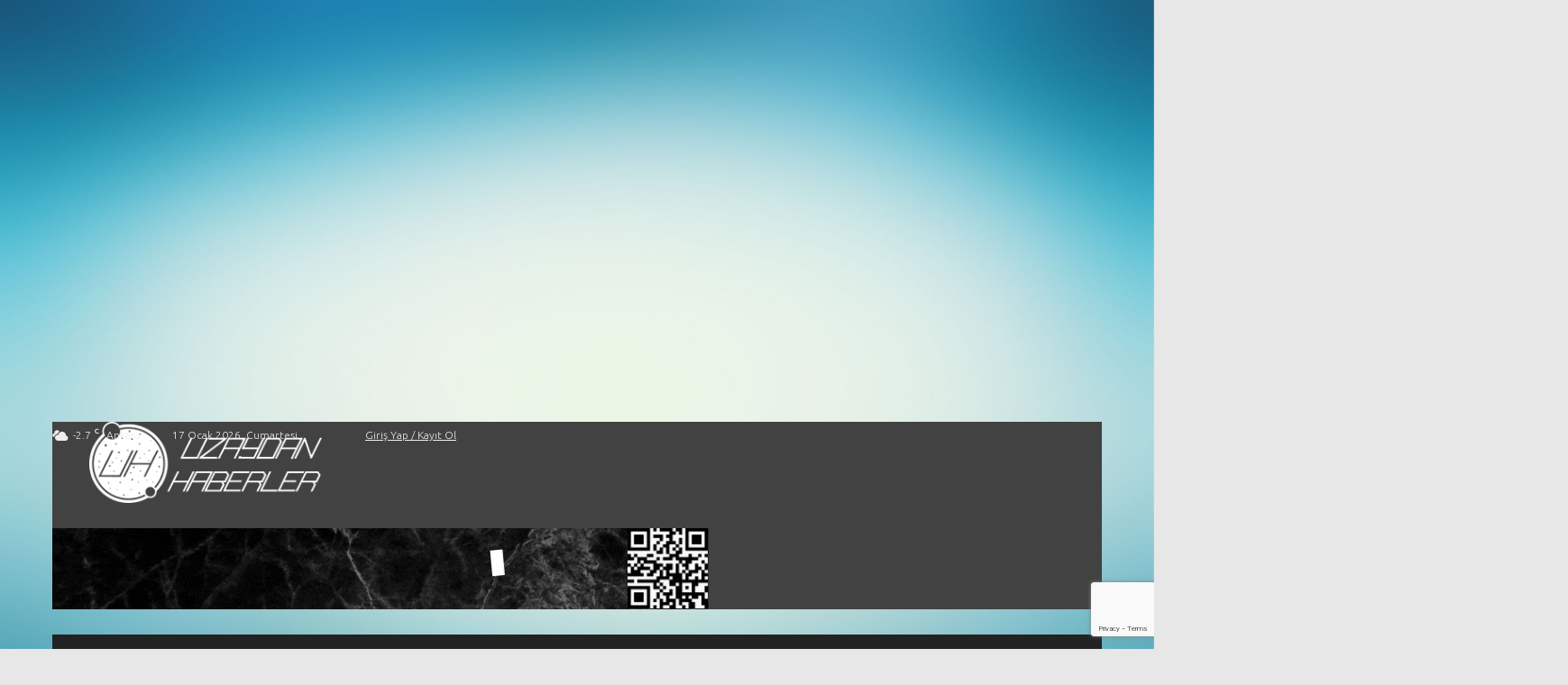

--- FILE ---
content_type: text/html; charset=utf-8
request_url: https://www.google.com/recaptcha/api2/anchor?ar=1&k=6LcuIBAbAAAAAMuoe8gUIK0WOUDQUJDN3uoywajc&co=aHR0cHM6Ly93d3cudXpheWRhbmhhYmVybGVyLmNvbTo0NDM.&hl=en&v=PoyoqOPhxBO7pBk68S4YbpHZ&size=invisible&anchor-ms=20000&execute-ms=30000&cb=wy8gsft38t20
body_size: 48755
content:
<!DOCTYPE HTML><html dir="ltr" lang="en"><head><meta http-equiv="Content-Type" content="text/html; charset=UTF-8">
<meta http-equiv="X-UA-Compatible" content="IE=edge">
<title>reCAPTCHA</title>
<style type="text/css">
/* cyrillic-ext */
@font-face {
  font-family: 'Roboto';
  font-style: normal;
  font-weight: 400;
  font-stretch: 100%;
  src: url(//fonts.gstatic.com/s/roboto/v48/KFO7CnqEu92Fr1ME7kSn66aGLdTylUAMa3GUBHMdazTgWw.woff2) format('woff2');
  unicode-range: U+0460-052F, U+1C80-1C8A, U+20B4, U+2DE0-2DFF, U+A640-A69F, U+FE2E-FE2F;
}
/* cyrillic */
@font-face {
  font-family: 'Roboto';
  font-style: normal;
  font-weight: 400;
  font-stretch: 100%;
  src: url(//fonts.gstatic.com/s/roboto/v48/KFO7CnqEu92Fr1ME7kSn66aGLdTylUAMa3iUBHMdazTgWw.woff2) format('woff2');
  unicode-range: U+0301, U+0400-045F, U+0490-0491, U+04B0-04B1, U+2116;
}
/* greek-ext */
@font-face {
  font-family: 'Roboto';
  font-style: normal;
  font-weight: 400;
  font-stretch: 100%;
  src: url(//fonts.gstatic.com/s/roboto/v48/KFO7CnqEu92Fr1ME7kSn66aGLdTylUAMa3CUBHMdazTgWw.woff2) format('woff2');
  unicode-range: U+1F00-1FFF;
}
/* greek */
@font-face {
  font-family: 'Roboto';
  font-style: normal;
  font-weight: 400;
  font-stretch: 100%;
  src: url(//fonts.gstatic.com/s/roboto/v48/KFO7CnqEu92Fr1ME7kSn66aGLdTylUAMa3-UBHMdazTgWw.woff2) format('woff2');
  unicode-range: U+0370-0377, U+037A-037F, U+0384-038A, U+038C, U+038E-03A1, U+03A3-03FF;
}
/* math */
@font-face {
  font-family: 'Roboto';
  font-style: normal;
  font-weight: 400;
  font-stretch: 100%;
  src: url(//fonts.gstatic.com/s/roboto/v48/KFO7CnqEu92Fr1ME7kSn66aGLdTylUAMawCUBHMdazTgWw.woff2) format('woff2');
  unicode-range: U+0302-0303, U+0305, U+0307-0308, U+0310, U+0312, U+0315, U+031A, U+0326-0327, U+032C, U+032F-0330, U+0332-0333, U+0338, U+033A, U+0346, U+034D, U+0391-03A1, U+03A3-03A9, U+03B1-03C9, U+03D1, U+03D5-03D6, U+03F0-03F1, U+03F4-03F5, U+2016-2017, U+2034-2038, U+203C, U+2040, U+2043, U+2047, U+2050, U+2057, U+205F, U+2070-2071, U+2074-208E, U+2090-209C, U+20D0-20DC, U+20E1, U+20E5-20EF, U+2100-2112, U+2114-2115, U+2117-2121, U+2123-214F, U+2190, U+2192, U+2194-21AE, U+21B0-21E5, U+21F1-21F2, U+21F4-2211, U+2213-2214, U+2216-22FF, U+2308-230B, U+2310, U+2319, U+231C-2321, U+2336-237A, U+237C, U+2395, U+239B-23B7, U+23D0, U+23DC-23E1, U+2474-2475, U+25AF, U+25B3, U+25B7, U+25BD, U+25C1, U+25CA, U+25CC, U+25FB, U+266D-266F, U+27C0-27FF, U+2900-2AFF, U+2B0E-2B11, U+2B30-2B4C, U+2BFE, U+3030, U+FF5B, U+FF5D, U+1D400-1D7FF, U+1EE00-1EEFF;
}
/* symbols */
@font-face {
  font-family: 'Roboto';
  font-style: normal;
  font-weight: 400;
  font-stretch: 100%;
  src: url(//fonts.gstatic.com/s/roboto/v48/KFO7CnqEu92Fr1ME7kSn66aGLdTylUAMaxKUBHMdazTgWw.woff2) format('woff2');
  unicode-range: U+0001-000C, U+000E-001F, U+007F-009F, U+20DD-20E0, U+20E2-20E4, U+2150-218F, U+2190, U+2192, U+2194-2199, U+21AF, U+21E6-21F0, U+21F3, U+2218-2219, U+2299, U+22C4-22C6, U+2300-243F, U+2440-244A, U+2460-24FF, U+25A0-27BF, U+2800-28FF, U+2921-2922, U+2981, U+29BF, U+29EB, U+2B00-2BFF, U+4DC0-4DFF, U+FFF9-FFFB, U+10140-1018E, U+10190-1019C, U+101A0, U+101D0-101FD, U+102E0-102FB, U+10E60-10E7E, U+1D2C0-1D2D3, U+1D2E0-1D37F, U+1F000-1F0FF, U+1F100-1F1AD, U+1F1E6-1F1FF, U+1F30D-1F30F, U+1F315, U+1F31C, U+1F31E, U+1F320-1F32C, U+1F336, U+1F378, U+1F37D, U+1F382, U+1F393-1F39F, U+1F3A7-1F3A8, U+1F3AC-1F3AF, U+1F3C2, U+1F3C4-1F3C6, U+1F3CA-1F3CE, U+1F3D4-1F3E0, U+1F3ED, U+1F3F1-1F3F3, U+1F3F5-1F3F7, U+1F408, U+1F415, U+1F41F, U+1F426, U+1F43F, U+1F441-1F442, U+1F444, U+1F446-1F449, U+1F44C-1F44E, U+1F453, U+1F46A, U+1F47D, U+1F4A3, U+1F4B0, U+1F4B3, U+1F4B9, U+1F4BB, U+1F4BF, U+1F4C8-1F4CB, U+1F4D6, U+1F4DA, U+1F4DF, U+1F4E3-1F4E6, U+1F4EA-1F4ED, U+1F4F7, U+1F4F9-1F4FB, U+1F4FD-1F4FE, U+1F503, U+1F507-1F50B, U+1F50D, U+1F512-1F513, U+1F53E-1F54A, U+1F54F-1F5FA, U+1F610, U+1F650-1F67F, U+1F687, U+1F68D, U+1F691, U+1F694, U+1F698, U+1F6AD, U+1F6B2, U+1F6B9-1F6BA, U+1F6BC, U+1F6C6-1F6CF, U+1F6D3-1F6D7, U+1F6E0-1F6EA, U+1F6F0-1F6F3, U+1F6F7-1F6FC, U+1F700-1F7FF, U+1F800-1F80B, U+1F810-1F847, U+1F850-1F859, U+1F860-1F887, U+1F890-1F8AD, U+1F8B0-1F8BB, U+1F8C0-1F8C1, U+1F900-1F90B, U+1F93B, U+1F946, U+1F984, U+1F996, U+1F9E9, U+1FA00-1FA6F, U+1FA70-1FA7C, U+1FA80-1FA89, U+1FA8F-1FAC6, U+1FACE-1FADC, U+1FADF-1FAE9, U+1FAF0-1FAF8, U+1FB00-1FBFF;
}
/* vietnamese */
@font-face {
  font-family: 'Roboto';
  font-style: normal;
  font-weight: 400;
  font-stretch: 100%;
  src: url(//fonts.gstatic.com/s/roboto/v48/KFO7CnqEu92Fr1ME7kSn66aGLdTylUAMa3OUBHMdazTgWw.woff2) format('woff2');
  unicode-range: U+0102-0103, U+0110-0111, U+0128-0129, U+0168-0169, U+01A0-01A1, U+01AF-01B0, U+0300-0301, U+0303-0304, U+0308-0309, U+0323, U+0329, U+1EA0-1EF9, U+20AB;
}
/* latin-ext */
@font-face {
  font-family: 'Roboto';
  font-style: normal;
  font-weight: 400;
  font-stretch: 100%;
  src: url(//fonts.gstatic.com/s/roboto/v48/KFO7CnqEu92Fr1ME7kSn66aGLdTylUAMa3KUBHMdazTgWw.woff2) format('woff2');
  unicode-range: U+0100-02BA, U+02BD-02C5, U+02C7-02CC, U+02CE-02D7, U+02DD-02FF, U+0304, U+0308, U+0329, U+1D00-1DBF, U+1E00-1E9F, U+1EF2-1EFF, U+2020, U+20A0-20AB, U+20AD-20C0, U+2113, U+2C60-2C7F, U+A720-A7FF;
}
/* latin */
@font-face {
  font-family: 'Roboto';
  font-style: normal;
  font-weight: 400;
  font-stretch: 100%;
  src: url(//fonts.gstatic.com/s/roboto/v48/KFO7CnqEu92Fr1ME7kSn66aGLdTylUAMa3yUBHMdazQ.woff2) format('woff2');
  unicode-range: U+0000-00FF, U+0131, U+0152-0153, U+02BB-02BC, U+02C6, U+02DA, U+02DC, U+0304, U+0308, U+0329, U+2000-206F, U+20AC, U+2122, U+2191, U+2193, U+2212, U+2215, U+FEFF, U+FFFD;
}
/* cyrillic-ext */
@font-face {
  font-family: 'Roboto';
  font-style: normal;
  font-weight: 500;
  font-stretch: 100%;
  src: url(//fonts.gstatic.com/s/roboto/v48/KFO7CnqEu92Fr1ME7kSn66aGLdTylUAMa3GUBHMdazTgWw.woff2) format('woff2');
  unicode-range: U+0460-052F, U+1C80-1C8A, U+20B4, U+2DE0-2DFF, U+A640-A69F, U+FE2E-FE2F;
}
/* cyrillic */
@font-face {
  font-family: 'Roboto';
  font-style: normal;
  font-weight: 500;
  font-stretch: 100%;
  src: url(//fonts.gstatic.com/s/roboto/v48/KFO7CnqEu92Fr1ME7kSn66aGLdTylUAMa3iUBHMdazTgWw.woff2) format('woff2');
  unicode-range: U+0301, U+0400-045F, U+0490-0491, U+04B0-04B1, U+2116;
}
/* greek-ext */
@font-face {
  font-family: 'Roboto';
  font-style: normal;
  font-weight: 500;
  font-stretch: 100%;
  src: url(//fonts.gstatic.com/s/roboto/v48/KFO7CnqEu92Fr1ME7kSn66aGLdTylUAMa3CUBHMdazTgWw.woff2) format('woff2');
  unicode-range: U+1F00-1FFF;
}
/* greek */
@font-face {
  font-family: 'Roboto';
  font-style: normal;
  font-weight: 500;
  font-stretch: 100%;
  src: url(//fonts.gstatic.com/s/roboto/v48/KFO7CnqEu92Fr1ME7kSn66aGLdTylUAMa3-UBHMdazTgWw.woff2) format('woff2');
  unicode-range: U+0370-0377, U+037A-037F, U+0384-038A, U+038C, U+038E-03A1, U+03A3-03FF;
}
/* math */
@font-face {
  font-family: 'Roboto';
  font-style: normal;
  font-weight: 500;
  font-stretch: 100%;
  src: url(//fonts.gstatic.com/s/roboto/v48/KFO7CnqEu92Fr1ME7kSn66aGLdTylUAMawCUBHMdazTgWw.woff2) format('woff2');
  unicode-range: U+0302-0303, U+0305, U+0307-0308, U+0310, U+0312, U+0315, U+031A, U+0326-0327, U+032C, U+032F-0330, U+0332-0333, U+0338, U+033A, U+0346, U+034D, U+0391-03A1, U+03A3-03A9, U+03B1-03C9, U+03D1, U+03D5-03D6, U+03F0-03F1, U+03F4-03F5, U+2016-2017, U+2034-2038, U+203C, U+2040, U+2043, U+2047, U+2050, U+2057, U+205F, U+2070-2071, U+2074-208E, U+2090-209C, U+20D0-20DC, U+20E1, U+20E5-20EF, U+2100-2112, U+2114-2115, U+2117-2121, U+2123-214F, U+2190, U+2192, U+2194-21AE, U+21B0-21E5, U+21F1-21F2, U+21F4-2211, U+2213-2214, U+2216-22FF, U+2308-230B, U+2310, U+2319, U+231C-2321, U+2336-237A, U+237C, U+2395, U+239B-23B7, U+23D0, U+23DC-23E1, U+2474-2475, U+25AF, U+25B3, U+25B7, U+25BD, U+25C1, U+25CA, U+25CC, U+25FB, U+266D-266F, U+27C0-27FF, U+2900-2AFF, U+2B0E-2B11, U+2B30-2B4C, U+2BFE, U+3030, U+FF5B, U+FF5D, U+1D400-1D7FF, U+1EE00-1EEFF;
}
/* symbols */
@font-face {
  font-family: 'Roboto';
  font-style: normal;
  font-weight: 500;
  font-stretch: 100%;
  src: url(//fonts.gstatic.com/s/roboto/v48/KFO7CnqEu92Fr1ME7kSn66aGLdTylUAMaxKUBHMdazTgWw.woff2) format('woff2');
  unicode-range: U+0001-000C, U+000E-001F, U+007F-009F, U+20DD-20E0, U+20E2-20E4, U+2150-218F, U+2190, U+2192, U+2194-2199, U+21AF, U+21E6-21F0, U+21F3, U+2218-2219, U+2299, U+22C4-22C6, U+2300-243F, U+2440-244A, U+2460-24FF, U+25A0-27BF, U+2800-28FF, U+2921-2922, U+2981, U+29BF, U+29EB, U+2B00-2BFF, U+4DC0-4DFF, U+FFF9-FFFB, U+10140-1018E, U+10190-1019C, U+101A0, U+101D0-101FD, U+102E0-102FB, U+10E60-10E7E, U+1D2C0-1D2D3, U+1D2E0-1D37F, U+1F000-1F0FF, U+1F100-1F1AD, U+1F1E6-1F1FF, U+1F30D-1F30F, U+1F315, U+1F31C, U+1F31E, U+1F320-1F32C, U+1F336, U+1F378, U+1F37D, U+1F382, U+1F393-1F39F, U+1F3A7-1F3A8, U+1F3AC-1F3AF, U+1F3C2, U+1F3C4-1F3C6, U+1F3CA-1F3CE, U+1F3D4-1F3E0, U+1F3ED, U+1F3F1-1F3F3, U+1F3F5-1F3F7, U+1F408, U+1F415, U+1F41F, U+1F426, U+1F43F, U+1F441-1F442, U+1F444, U+1F446-1F449, U+1F44C-1F44E, U+1F453, U+1F46A, U+1F47D, U+1F4A3, U+1F4B0, U+1F4B3, U+1F4B9, U+1F4BB, U+1F4BF, U+1F4C8-1F4CB, U+1F4D6, U+1F4DA, U+1F4DF, U+1F4E3-1F4E6, U+1F4EA-1F4ED, U+1F4F7, U+1F4F9-1F4FB, U+1F4FD-1F4FE, U+1F503, U+1F507-1F50B, U+1F50D, U+1F512-1F513, U+1F53E-1F54A, U+1F54F-1F5FA, U+1F610, U+1F650-1F67F, U+1F687, U+1F68D, U+1F691, U+1F694, U+1F698, U+1F6AD, U+1F6B2, U+1F6B9-1F6BA, U+1F6BC, U+1F6C6-1F6CF, U+1F6D3-1F6D7, U+1F6E0-1F6EA, U+1F6F0-1F6F3, U+1F6F7-1F6FC, U+1F700-1F7FF, U+1F800-1F80B, U+1F810-1F847, U+1F850-1F859, U+1F860-1F887, U+1F890-1F8AD, U+1F8B0-1F8BB, U+1F8C0-1F8C1, U+1F900-1F90B, U+1F93B, U+1F946, U+1F984, U+1F996, U+1F9E9, U+1FA00-1FA6F, U+1FA70-1FA7C, U+1FA80-1FA89, U+1FA8F-1FAC6, U+1FACE-1FADC, U+1FADF-1FAE9, U+1FAF0-1FAF8, U+1FB00-1FBFF;
}
/* vietnamese */
@font-face {
  font-family: 'Roboto';
  font-style: normal;
  font-weight: 500;
  font-stretch: 100%;
  src: url(//fonts.gstatic.com/s/roboto/v48/KFO7CnqEu92Fr1ME7kSn66aGLdTylUAMa3OUBHMdazTgWw.woff2) format('woff2');
  unicode-range: U+0102-0103, U+0110-0111, U+0128-0129, U+0168-0169, U+01A0-01A1, U+01AF-01B0, U+0300-0301, U+0303-0304, U+0308-0309, U+0323, U+0329, U+1EA0-1EF9, U+20AB;
}
/* latin-ext */
@font-face {
  font-family: 'Roboto';
  font-style: normal;
  font-weight: 500;
  font-stretch: 100%;
  src: url(//fonts.gstatic.com/s/roboto/v48/KFO7CnqEu92Fr1ME7kSn66aGLdTylUAMa3KUBHMdazTgWw.woff2) format('woff2');
  unicode-range: U+0100-02BA, U+02BD-02C5, U+02C7-02CC, U+02CE-02D7, U+02DD-02FF, U+0304, U+0308, U+0329, U+1D00-1DBF, U+1E00-1E9F, U+1EF2-1EFF, U+2020, U+20A0-20AB, U+20AD-20C0, U+2113, U+2C60-2C7F, U+A720-A7FF;
}
/* latin */
@font-face {
  font-family: 'Roboto';
  font-style: normal;
  font-weight: 500;
  font-stretch: 100%;
  src: url(//fonts.gstatic.com/s/roboto/v48/KFO7CnqEu92Fr1ME7kSn66aGLdTylUAMa3yUBHMdazQ.woff2) format('woff2');
  unicode-range: U+0000-00FF, U+0131, U+0152-0153, U+02BB-02BC, U+02C6, U+02DA, U+02DC, U+0304, U+0308, U+0329, U+2000-206F, U+20AC, U+2122, U+2191, U+2193, U+2212, U+2215, U+FEFF, U+FFFD;
}
/* cyrillic-ext */
@font-face {
  font-family: 'Roboto';
  font-style: normal;
  font-weight: 900;
  font-stretch: 100%;
  src: url(//fonts.gstatic.com/s/roboto/v48/KFO7CnqEu92Fr1ME7kSn66aGLdTylUAMa3GUBHMdazTgWw.woff2) format('woff2');
  unicode-range: U+0460-052F, U+1C80-1C8A, U+20B4, U+2DE0-2DFF, U+A640-A69F, U+FE2E-FE2F;
}
/* cyrillic */
@font-face {
  font-family: 'Roboto';
  font-style: normal;
  font-weight: 900;
  font-stretch: 100%;
  src: url(//fonts.gstatic.com/s/roboto/v48/KFO7CnqEu92Fr1ME7kSn66aGLdTylUAMa3iUBHMdazTgWw.woff2) format('woff2');
  unicode-range: U+0301, U+0400-045F, U+0490-0491, U+04B0-04B1, U+2116;
}
/* greek-ext */
@font-face {
  font-family: 'Roboto';
  font-style: normal;
  font-weight: 900;
  font-stretch: 100%;
  src: url(//fonts.gstatic.com/s/roboto/v48/KFO7CnqEu92Fr1ME7kSn66aGLdTylUAMa3CUBHMdazTgWw.woff2) format('woff2');
  unicode-range: U+1F00-1FFF;
}
/* greek */
@font-face {
  font-family: 'Roboto';
  font-style: normal;
  font-weight: 900;
  font-stretch: 100%;
  src: url(//fonts.gstatic.com/s/roboto/v48/KFO7CnqEu92Fr1ME7kSn66aGLdTylUAMa3-UBHMdazTgWw.woff2) format('woff2');
  unicode-range: U+0370-0377, U+037A-037F, U+0384-038A, U+038C, U+038E-03A1, U+03A3-03FF;
}
/* math */
@font-face {
  font-family: 'Roboto';
  font-style: normal;
  font-weight: 900;
  font-stretch: 100%;
  src: url(//fonts.gstatic.com/s/roboto/v48/KFO7CnqEu92Fr1ME7kSn66aGLdTylUAMawCUBHMdazTgWw.woff2) format('woff2');
  unicode-range: U+0302-0303, U+0305, U+0307-0308, U+0310, U+0312, U+0315, U+031A, U+0326-0327, U+032C, U+032F-0330, U+0332-0333, U+0338, U+033A, U+0346, U+034D, U+0391-03A1, U+03A3-03A9, U+03B1-03C9, U+03D1, U+03D5-03D6, U+03F0-03F1, U+03F4-03F5, U+2016-2017, U+2034-2038, U+203C, U+2040, U+2043, U+2047, U+2050, U+2057, U+205F, U+2070-2071, U+2074-208E, U+2090-209C, U+20D0-20DC, U+20E1, U+20E5-20EF, U+2100-2112, U+2114-2115, U+2117-2121, U+2123-214F, U+2190, U+2192, U+2194-21AE, U+21B0-21E5, U+21F1-21F2, U+21F4-2211, U+2213-2214, U+2216-22FF, U+2308-230B, U+2310, U+2319, U+231C-2321, U+2336-237A, U+237C, U+2395, U+239B-23B7, U+23D0, U+23DC-23E1, U+2474-2475, U+25AF, U+25B3, U+25B7, U+25BD, U+25C1, U+25CA, U+25CC, U+25FB, U+266D-266F, U+27C0-27FF, U+2900-2AFF, U+2B0E-2B11, U+2B30-2B4C, U+2BFE, U+3030, U+FF5B, U+FF5D, U+1D400-1D7FF, U+1EE00-1EEFF;
}
/* symbols */
@font-face {
  font-family: 'Roboto';
  font-style: normal;
  font-weight: 900;
  font-stretch: 100%;
  src: url(//fonts.gstatic.com/s/roboto/v48/KFO7CnqEu92Fr1ME7kSn66aGLdTylUAMaxKUBHMdazTgWw.woff2) format('woff2');
  unicode-range: U+0001-000C, U+000E-001F, U+007F-009F, U+20DD-20E0, U+20E2-20E4, U+2150-218F, U+2190, U+2192, U+2194-2199, U+21AF, U+21E6-21F0, U+21F3, U+2218-2219, U+2299, U+22C4-22C6, U+2300-243F, U+2440-244A, U+2460-24FF, U+25A0-27BF, U+2800-28FF, U+2921-2922, U+2981, U+29BF, U+29EB, U+2B00-2BFF, U+4DC0-4DFF, U+FFF9-FFFB, U+10140-1018E, U+10190-1019C, U+101A0, U+101D0-101FD, U+102E0-102FB, U+10E60-10E7E, U+1D2C0-1D2D3, U+1D2E0-1D37F, U+1F000-1F0FF, U+1F100-1F1AD, U+1F1E6-1F1FF, U+1F30D-1F30F, U+1F315, U+1F31C, U+1F31E, U+1F320-1F32C, U+1F336, U+1F378, U+1F37D, U+1F382, U+1F393-1F39F, U+1F3A7-1F3A8, U+1F3AC-1F3AF, U+1F3C2, U+1F3C4-1F3C6, U+1F3CA-1F3CE, U+1F3D4-1F3E0, U+1F3ED, U+1F3F1-1F3F3, U+1F3F5-1F3F7, U+1F408, U+1F415, U+1F41F, U+1F426, U+1F43F, U+1F441-1F442, U+1F444, U+1F446-1F449, U+1F44C-1F44E, U+1F453, U+1F46A, U+1F47D, U+1F4A3, U+1F4B0, U+1F4B3, U+1F4B9, U+1F4BB, U+1F4BF, U+1F4C8-1F4CB, U+1F4D6, U+1F4DA, U+1F4DF, U+1F4E3-1F4E6, U+1F4EA-1F4ED, U+1F4F7, U+1F4F9-1F4FB, U+1F4FD-1F4FE, U+1F503, U+1F507-1F50B, U+1F50D, U+1F512-1F513, U+1F53E-1F54A, U+1F54F-1F5FA, U+1F610, U+1F650-1F67F, U+1F687, U+1F68D, U+1F691, U+1F694, U+1F698, U+1F6AD, U+1F6B2, U+1F6B9-1F6BA, U+1F6BC, U+1F6C6-1F6CF, U+1F6D3-1F6D7, U+1F6E0-1F6EA, U+1F6F0-1F6F3, U+1F6F7-1F6FC, U+1F700-1F7FF, U+1F800-1F80B, U+1F810-1F847, U+1F850-1F859, U+1F860-1F887, U+1F890-1F8AD, U+1F8B0-1F8BB, U+1F8C0-1F8C1, U+1F900-1F90B, U+1F93B, U+1F946, U+1F984, U+1F996, U+1F9E9, U+1FA00-1FA6F, U+1FA70-1FA7C, U+1FA80-1FA89, U+1FA8F-1FAC6, U+1FACE-1FADC, U+1FADF-1FAE9, U+1FAF0-1FAF8, U+1FB00-1FBFF;
}
/* vietnamese */
@font-face {
  font-family: 'Roboto';
  font-style: normal;
  font-weight: 900;
  font-stretch: 100%;
  src: url(//fonts.gstatic.com/s/roboto/v48/KFO7CnqEu92Fr1ME7kSn66aGLdTylUAMa3OUBHMdazTgWw.woff2) format('woff2');
  unicode-range: U+0102-0103, U+0110-0111, U+0128-0129, U+0168-0169, U+01A0-01A1, U+01AF-01B0, U+0300-0301, U+0303-0304, U+0308-0309, U+0323, U+0329, U+1EA0-1EF9, U+20AB;
}
/* latin-ext */
@font-face {
  font-family: 'Roboto';
  font-style: normal;
  font-weight: 900;
  font-stretch: 100%;
  src: url(//fonts.gstatic.com/s/roboto/v48/KFO7CnqEu92Fr1ME7kSn66aGLdTylUAMa3KUBHMdazTgWw.woff2) format('woff2');
  unicode-range: U+0100-02BA, U+02BD-02C5, U+02C7-02CC, U+02CE-02D7, U+02DD-02FF, U+0304, U+0308, U+0329, U+1D00-1DBF, U+1E00-1E9F, U+1EF2-1EFF, U+2020, U+20A0-20AB, U+20AD-20C0, U+2113, U+2C60-2C7F, U+A720-A7FF;
}
/* latin */
@font-face {
  font-family: 'Roboto';
  font-style: normal;
  font-weight: 900;
  font-stretch: 100%;
  src: url(//fonts.gstatic.com/s/roboto/v48/KFO7CnqEu92Fr1ME7kSn66aGLdTylUAMa3yUBHMdazQ.woff2) format('woff2');
  unicode-range: U+0000-00FF, U+0131, U+0152-0153, U+02BB-02BC, U+02C6, U+02DA, U+02DC, U+0304, U+0308, U+0329, U+2000-206F, U+20AC, U+2122, U+2191, U+2193, U+2212, U+2215, U+FEFF, U+FFFD;
}

</style>
<link rel="stylesheet" type="text/css" href="https://www.gstatic.com/recaptcha/releases/PoyoqOPhxBO7pBk68S4YbpHZ/styles__ltr.css">
<script nonce="iMw3aNUx-WutQNfuTTpC0w" type="text/javascript">window['__recaptcha_api'] = 'https://www.google.com/recaptcha/api2/';</script>
<script type="text/javascript" src="https://www.gstatic.com/recaptcha/releases/PoyoqOPhxBO7pBk68S4YbpHZ/recaptcha__en.js" nonce="iMw3aNUx-WutQNfuTTpC0w">
      
    </script></head>
<body><div id="rc-anchor-alert" class="rc-anchor-alert"></div>
<input type="hidden" id="recaptcha-token" value="[base64]">
<script type="text/javascript" nonce="iMw3aNUx-WutQNfuTTpC0w">
      recaptcha.anchor.Main.init("[\x22ainput\x22,[\x22bgdata\x22,\x22\x22,\[base64]/[base64]/[base64]/[base64]/[base64]/[base64]/[base64]/[base64]/[base64]/[base64]\\u003d\x22,\[base64]\\u003d\x22,\x22UQbCq8K+VHnDp1grYcKLU8Okw4UEw45xIDF3wq11w689acOSD8KpwrFoCsO9w7bCjMK9LQFkw75lw6DDlDN3w6rDocK0HTnDkMKGw44aPcOtHMKewo3DlcOeDMOiVSxmwr4oLsO9bsKqw5rDli59wohLCyZJwpvDh8KHIsOKwpwYw5TDosOzwp/CiwB2L8KgccOvPhHDq2HCrsOAwpzDicKlwr7Dm8OcGH59wrRnRBd+WsOpQTbChcO1WsKUUsKLw53CgHLDiSQiwoZ0w4xowrzDuVh4DsOewqDDoUtIw7VJAMK6wpbCtMOgw6ZbEMKmNCVUwrvDqcK+d8K/[base64]/Ct8KOwqbDksOVwovCuyvCnsOTFDLCrR8tBkdlwpvDlcOUG8KGGMKhIGHDsMKCw6s1WMKuHU9rWcKVZcKnQA/CrXDDjsOzwrHDncO9a8Oawp7DvMKKw7DDh0IGw5Ydw7Y1PW44RS5ZwrXDtm7CgHLCtTbDvD/DlWfDrCXDjsOQw4IPFnLCgWJrPMOmwpchwrbDqcK/[base64]/DhcOMw7UwBivCt8OGJMOzwqzDu03DhDotwrskwrRfwrQhJ8O7Q8Kiw7oYUH/Dp0jCn2rClcOefyducyEDw7vDoEN6IcKMwqREwrYkwpHDjk/DpsOyM8KKZMKbO8OQwqgZwpgJUHUGPEhrwoEYw5wfw6M3UQ/[base64]/w6XCrWhLwrEmODp0w5zDjcKdw5TCoUDDoz1qXMKeFsOHwqDDpsORw48vTlkhTw8/YMOvbMOVEsO8BH7CusOWWcKEA8K2wqPDtyDCtTs3Tm0cw5DDi8OaOSLCpsKKFWrCqsKWXAHDtSbDvUzDt13Ct8KUw68Iw5zCv2I6bn/[base64]/[base64]/[base64]/DsXnCvcOowrvCjRbCssOoYsKTNy3CuzrCo0jDgsO0BmIZwpvDj8O8w4BSdiZkwrXDmVLDssKteTLCksOIw47Ck8K+wo3CrMKOwpkywqPCm2vClgfCo3bDjsKMHTzDt8KJIcObT8O4OHdlw7DCgmvDpiE3w6DCncO+wrZxPcKOMAZJLsKKwooIw6jCkMO/DMKpVDBDwo3Dnk/Dk3AZBDfDtsOGwrhcw7J5wpnCuVrChsOMWsOKwo0GOMOVE8KCw4bDl1d5JMOXRWrCtC/DgBUMbsOHw4TDkTwOWMKQwoVOAMOhbj3ClsK7FsKfZcO1EwvCgMO3OcOzM0UiXlzDgsKiKcKwwoNXJkxQw6codMKHw43Dh8OGN8KdwqhzdX/Dh0jDnXt5K8KoAcKXw4vDiAPDhMKPDcO8AmPCscO/AlseQB7DmRzCssOzwrbDsSjDt2pZw75MfiAbBH1CV8K1w7LDmErCtmbDkcOUw6JrwrBPwp1dVsKPUMK1w5VxLmIIbgnCowgmbsOPwr94wrHCtcO/ccKTwp/CkcOiwozCkMOVI8K8wqp4fsOswq/[base64]/wq3DvAx9Y1JkUcKKwo/DvTRyw5YbdMOOwplGesKDw4/Duk5Wwo87wpZdw5p9wrTClBHDk8KYWz/DuFjDtcOAS0/CqsKKOTjCvMOhJGIIw6rDq1jDr8O1C8OBGjzDp8Ksw4/Dn8OCwpnDh1sGLEVcRcOxHW9LwrdJZsOGw5lPLXJpw6vCgh0pARFqw5TDosOdG8K4w41qw4Jow7MUwpDDt0BvBiR1KWhWCEbDusOlATdXEFnDonbDtCrDgMOIJE5PPEYMZMKbw57Dv1ZJZEAzw5HCuMOWP8Oww5siR8ONBnAZF1/Ds8KgJzrCrRRiQ8K+w7rDgMKOVMOYWsKQMyvCtMO4wpPDsRfDi05uYcKIwqPCr8Oxw71Iw4cAwobCpU/DkWhWB8OPwqfCpcKnM1BRW8K3w6p1woHDpUnCi8O6TgMww7Mjw7NMacKBQCAKYsO4ccO5w7vChztlwqwewoHDiXwVwqx4w6PDhsKvacOSw6jDqnc/w4kPPW0/w43DpcOkw6rDusK4dW7DiF3CssK6YAAWMlLDh8KEKsO5URVaHwQ1S1DDtsOJE1APDGdbwqfDuhHDscKKw4tLw6vCv0ghwpIRwo4udEjDrsOtL8OIwrnCsMKuXMOMcsK3EDtkDy1eKBwMwrLCpEbCvEU3HlbCocKoDn/DqsKLQHXCkQ0ADMKPbiXDtsKRwrjDn0YUdcK6RMOjw4c7wrHCr8OeQj47wrTCl8O8wrNpTArCj8Oqw7J9w5TCjMO1OMOVdRBIwrvCp8O8w6hmwpTCsXDDmTQrSMKxwrcdTD8GPMOcB8OLwpnCjsOaw6XDnsKPw4ZSwrfCk8O/[base64]/Ry/Cu8OHwrl3OmLDhcOvEcKcw5UxwrPDkgzCtTHDvS9zw4cxwozDlMOewpI1alnDs8OdwoXDlhR7w7jDh8OIAsKbw7LDmk/[base64]/CiSpWwrTCuWvDgyfCsmBvw6ZTdG45DMK8d8KaHz0dDhFbAMOHwqXDkRPDrMOtw5PCkVLCpsKpw5MQGH/DpsKUDsKveHBAwo1MwrTCmsKAwpXCt8Kww6cMXcOGw7M/RsOlPXk7aHLCiVjCijzDsMObwqTCtMKfwqrCigJgC8OwRCzDmcKpwr9xCmfCmkLDvUXCpcKxwqbDjMKuw6s8ORTCgmrCgBtCUsKmwqHCtHXCpn3Cul5qA8Kywr4FAR0iLMKdwrIUw4DCjsOAw4hxwqPCkCA5wr3DvxXCvcK0wq0MY0/ChjfDtFDChD7DtMOVwrVXwp/CrnJkD8K/[base64]/DqgrDjEDDrMKnCS7Cs8KgfMOUXcK8RsK5eAfDn8OHwpARwr/CiXNPJCLClsKMw5JwWMKnb2PCtTDDkVkJwplLbC98wroseMOPFGbCqTzCjMOjw4dCwps5wqfDv3fDssK2wrhhwrNZwpNMwqAvaA/CtMKawqodK8K/ZcOiwqdVeC12cDgaBMKfw7EywpjDuwsTw6TDi1YeIcK6I8KTLcKabsOpw7JUEMO8w4IvwqTDoSZNwrEfF8OywqgKOgF2wokXCk7DpkZWw4d/AcKEwqvCj8OFQHcEw4x/UTfDvQzDqcKWw7Aywopmw4TDuGLCmsOkwovDhcOYIhArw7nDuRnDoMKyAg/[base64]/WELDlMKKw55iwrEvSF17McOZVTRwwqDCm8O3FCwaRiRzIsKVRMKoJwPCt1gTXMK4JMOLalt+w4TDjMKbK8O4w51ZaGLDhX9bQ2vDoMOJw4rDuiHDmSXDoUDDpMOZFA4yesOSU2VBw48Xw7nClcO9JcKREsKfJmV+wpXConsiJMKRw5DDmMKndcKcw7bDmMKKXns/e8O6OsKYw7TDoFLDi8OyVH/CmcO0eH3Di8OfbTgJw4d2wqkKw4PCoUbDucOlw5k1e8OODMOQM8KUZ8OWQ8ODVsKGCMKywogBwoI+wr8zwoFdaMKjdUnDtMKyTSl8bRggDsOrU8KqOcKBwrdKZkbDqmrCuH/Dg8O5w5dYQQ3DlMKLwqjCuMOGwrfCgMOVw59ZZcKAMzIzwpLCiMOCXVbCuGExNsKNI3rCpcKKwoBnSsK9wrtDw63CnsORJw0vw6jClMK7a1RowonDkgjCjhPDt8KZKsO6GCI/w4TDqQLDiiDDtBBTw6t1GMOQwrTCiwEfw7ZvwowzGMOGwoo/QiLDvBTCiMKLwpBXccKxw40Hw7s4wpZtw6hnwqQSw5jCn8KxI0PCmHhIwqtqwrfCvgLDsU4twqBfwppQwqwLwqrCunolNMKMc8OJw4/Cn8OWw4Blwr7Dm8OrwoLDv3kwwpohw6DDiw7Dq2zDgQfDsW/ClsOzw7nDgsKOc3xYw6wiwqHDgRDCtcKnwqPDmTpZJn3DucOmXHUQBMKBVRcRwp7DlR7CkcKcDSjCisOKEMO6w6zCvsOKw4/DtsKewrvCjURYwoYEIcKmwpA6wrZkworCoizDpsOlXRHCgsOkc07DocOLTnx4PcORScK3woTCg8Oqw7HDq30TIQ7DpMKNwqEgwr/[base64]/fcOawoXCnXPCrk7CsnR6w4fCjUXCs8KIFE4MWsOOw7PDmyM8Ch7DmMK8HcKZwqXChw/DsMO0PcOnDWIPacOqVMOYRBYqTMOwDsKLw5vCqMK5wpTDhFFWwrlAw6nClcKOesKdS8KaCsOhFcOkPcKfw6PDpUXCom/DrGxOOMKOw6bDmcOdw7nDrsK2TMKYwoTDj0w/Cm7CljzCmh5JBcOTwobDhC/DtVpiCsO3wotXwr57TSjDs2UvEcODwrPCp8OBwpxdfcKbWsKDw4hnw5oEwrfDtcOdwosDcnXCmcKIwr0IwoE2JcOmXMKRw7TDoykHUMOOHcKkwqzCm8OsSiEzw4vCmDvCuiDCmy88AUYhEkTDpMO1GREKwojCrx3CnmjCrcKzwo/DmcKxLBTCkhDCgSJsTinCgl3ChUXClMOoCk/[base64]/CosK1w5odw7MjTzYVwovDtxzDocOVw6N7w7NubsOtTsK6wrYTwqsIw4bDoE3Co8KUK31mwoPDnwTCj0nCi1HDlG/DtAnCpsOkwqVFb8OCUn1rDcKlecKnMTZ2DwLChQ3DqcORw5fCrRFPwrwpa08+w4kmwolawrzCnTjCl04bw4YAQTPCosKWw4XCrMOBN0tAOsK+NEIJwoJDQsKXYcOTcMO4wr1hw4rDu8Kew4p7w4dKRMKUw67CnXvDojg/w7zCi8OKEMKbwolkB3jCtD/CnsOMBcO4f8KRCS3ChRYnD8Krw4/CkMOKwrYSw4HCsMKQOsOQBXJkN8KvFitOaX/ChMKEw74BwpLDjSnDrsKsd8Kww582SMKTw7fCgMKQaHXDk1/[base64]/wot1w44IwoJYI8OVLcOtw6nDmsKyw7bDpUrCi8OSw6bDjMOnw49fZmgxwqnCo3TDiMKNWnZ7a8OdaAtsw4bDjMOrw5TDtBJUwrgWw7xzwoTDhMKeBUIBw4bDjMO/[base64]/bcODKzrCmW3CpUbDksK0w5/DosOROsKFwo1LYcKdFcKGw4/CpkrDkjB4P8KCwrAjA3lEdEMNIsOjSnDDj8Otw7Y3wp5xwoBeHgPDrgnCtsK2w77CmV1Jw4/[base64]/BcKAGU0IZ8KzOQMxOgs9wqrDqsKANMObw4xragDCgVrCmsK+Q1oewpwbBcO7MCjDn8KxUzlKw4jDh8KHL0xqF8KqwpJNaSR8AMK2PXvCj27DuBNUYEDDpwciw7NywqJlcB0NeQ/[base64]/Wy3Dh8K+wq/[base64]/DnyXCiMKEQMOiwpXDhcKxdsOWf0E1McObwprDvjfDqMOyG8Kuw61ow5QdwobDvMKywr7DlmPDgcKecMOuw6jDp8KGfsOCw4Mow59Ow6RdFcKowptkwpkQV3zCqG3DgMOYb8Ozw5nDi07CvlVQT3XDhsOkw6/[base64]/DjkDCjDEgWVQgw4wQw5rCpcKewqcrTcOiwpDCggPCoWrDqkPCrsOqwrI/w5PCmcOaVcOvd8KPwo0kwrhhLRTDqcOgwpLCiMKSJUXDpsKhw6jDlzYJwrJBw7Qjw4RnDngVw6DDhMKKZjFhw4NOQzdbL8KsaMOxwrIZe3TDgcObenvCpHk4K8OkD2TCjsK+PcKwUDVdQU7CrcKEQGNbw7fCnA/[base64]/CmcKpwpHClDfDkMKJwrcwb8KCw7N2BMOFw41SKMOrLcKlw4FZHMOrJMOfwqDCmHwzw4dewoR+w6wpR8Olw7Z/wr1Gw6dUw6TCg8OlwpsFJU/CnsOMw4wrY8O1w54DwoJ+w63CsjjClkF6wo3Dj8OIw6luw69Bc8KfXcKIw7LCtgbDnwLDlHTDisKpX8O/N8K+OcKtEsOBw75Vw7HCicKow7HCr8O8w6bDtcOfZjUow7pXUcOvRB3DgsK2b3XDvWMhdMK3CsOYWsKjw4d3w6xTw5hCw5R3AxkuUTfCuFcWwp3DncKIVwLDt1/Do8O0wpJUwpvDu3HDk8OcEsK+EkEMHMOtcsKzdx3CrH7CrHBpYcOEw5rDucKSwrLDrzXDt8Odw77DikPCkSRnw701w5YZwr4uw57DksK+w5TDu8OxwpI8bBYCDlLCl8OCwqs7VMKkaEsMw7p/w5vDvsKwwqg+wo9DwqrCqsKmwoHCpMOZwpJ4L3vDqRXClDMGw749w45aw5LDvno8wpMracKuQMOHwpTCsQ9jUcKlOcK2wqlgw4oLw5cQw6HCulYOwqtMCTpAGsOtR8Odwp/Dh28RHMOuY25bLFJ7KTMDw7rCqsKNw798w4NrbG5MT8Kvw7xgw64Cwp7CnD5Yw63CmmQbwqHDh28YLTQcLixPZB9ow7ExBsOsHcOrMgDCvAHCnMKKw6pHZxvDoW4/wpzCn8KLwqbDlcKNw6LDucOIw7Mbw7LCuGrCuMKXUcOZwqdFw5J5w4t0DsKdaXfDoR5Sw7/[base64]/CvsOTwr/CqSfDizPDnMK9KcOcwqZlecKuXsK2aT/Cj8OswqTDpG95wp7DlsKbfRTDpcO8wqbCsRbCjcKUeTY6w4lMe8KLw5QlwojCoCjCnBsmVcOZwpo9EcKlTmLCjgoQw6HCq8KmfsORwoPCugnDjsOpOmnCl3zDvsKkCcOAV8K6wpzDpcK/CcOSwoXCv8K/w7vCrBPDgsOQLWoMR0TCuVhxwqdjwr06w5LCv3hYMcKOVcOOIMOWwqMRWMOFwprCpMKUIxvDuMKQw6sZdMK/VUhnwqhGH8OFWxgGX28lw6c4HzhdF8OKSsOoecO4woPDu8OSw7dow5s8Q8OhwrV9T1gHwpHDu3cCE8OaeUAUwqfDucKXwr9cw5jCncKOJsO6w7bDhC/CgsO6bsOjw4/DiwbCmxHCncOJwpEywpHDll/DrcOVXMOALX7DhMOxKMKWDcK9w7Qgw7Vcw7MpRkrCpErCiAbDjcOzKEVIVS/[base64]/ClQMhQRIdwrbCr8K+dcOCwqJCOMO8w7Q4a0vDiWbCujdJwrYzwqLDqjHDmcOqw5PDujzDuxfDtQpGAMODfMOlwrkCcyrDjcK2EsKqwqXCvil1w4HDpsK/UgFawrgxd8K3w5FVwozDqSTDoFfDnl/DgywTw7RtBk7ChkTDg8Kuw4NoexjDmsK+OEMuw6LDk8KEwoLCrUthc8OZwqJNw7dANcOANcKIdMKRwpZOB8O+KMOxfcOQwp3Dl8KibTtRfwRMcR1Uwpw7wrjDnsK3OMO4aRfDrsKvTX5kVsOzDMO3w5/CiMKANS1ew53DrQfDv2XCs8K8wrvDtxtmw6AtNgrCvljDmMKQwoZnNjAIPRnDoXvCrF/Co8KoZsK0w4zCvi4+w4PDk8KEU8KhNMO0wpFGFcO0BH48McOSwpoeAglcKMOww7VtEV5pw7PDjkcEw53CrsKPCcOdQH/DuyEARGXDuDxYZcOPWMKRBMObw6bDqsK3FjEaeMKuRzTDj8KGw4ZjY3Q/TsOySQ51wq/Cj8KKesKkDMKtw6LDrcOgIcOLa8Kiw4TCuMKjwpxnw7XCgkwPeBFGNcKJWcKYXlzDlsO/w6hiX2U8w4bDlsKwR8OpczDCusOBME14w4ZecsOYE8ONwocrw5l4PMO5w40qwrgzwqnCg8OsHjBaMsOVX2rCuSTCmsKwwoEEwodKw48Tw5TCr8OOwoTCt1DDlSfDicK6cMK/[base64]/ClMONM8KwwpTCqMKFw55Bw6vDksOqaxxKwobDm8ORw5hKw6bDtMKrw6Aiwo3Ct2HCrVJEDTQDw7wjwrfCoFXCjwzCnmZsXU4lQMKeHsO5w7bCrz/[base64]/[base64]/DrsONwq/CpXXDsyLCiXxibMOxesKswqFYJkfCqk5YwpZswqHDsQpuwrjCohbDvUQBfwLDpwPDkRh2w4gkeMKyK8OQMETDpMKUwoDCocKdwqvDocOiGMKpQsO+wo0kwrHDusKAwpAzwo3DtMKLKkbCq1MfwpDDjCnDtXzCmcKxw6AbwoLCh0DCsC1HLcOhw5fCmcKKMRjCjMO/wp4Mw5rCqmzCmsKeUMOfwqrDgMKAwrktWMOoC8ORw5/DhgXCqcK4wo/CrlTDkxQNf8KiZcKqQcKHw7oRwoPDnHgZOMOpw7vCpHtkO8OGwovDg8O4HMKTw6fDusOqwoB/[base64]/Dv2I0w55UGsOZwp/DmBHDiMKxw51Tw5TDlMKhJULCq8KTwrLDgkkYT3DDjsOpwq8kCWNDWsOrw4LCi8KQJ3w3wqjCkMOow7rCqsKFwpgoQsOXUMOww5Eww5TDoERfajxJNcOeW1nCk8KKdlZEw6PCisKnw6lRIS/CkSbCh8KkHcOnaVjCsBdFw7UfH2fDlcObX8KVG3N8esKuAWJSwoocw7PCnMO9YwLCoGltw6/CscOvwqVfw6rDu8O2w7rCrE7Duz0Uwo/DusOXw58pF084w7dEw51gw7XDvEUAbmnCpDnDixxgPkYfNcOrSUVVwoNmXwt7E2XDjAAuwpvDqMOCw6IuQ1PDik1/w74Dw57Dr35zU8OHNmtnwo4nb8Opw6FLw4vCsEZ4wprDk8OsYRjDjyjDomRBwo84CMKpw4UBw7/CpMO9w4jCrSFEYsKFasOwKjDChw3DvcKpwpNlRsO2w6Y/UcOuw55Kwr1BGsKQGDvDqErCrcKAHyAMw6YRFzbDhQhqwoPDjcKSTcKMH8O1LsKbw7/CnMOqwph9w7EoXA7DsE1nUE9Tw6cke8KuwoEuwoPDrwc/CcOsPiljB8OewpDDjihIwp9hflTDiQDCiAnCtGTDgMOMK8KFwrR6ICZJwoMnw65Jw4d+REfDu8OvZQHDihxdC8KQw5TDoRleRjXDiHvChcKcwoJ8wqgOA2llbcK+w4YWw6tWwp4tVSNGSMOzwoMSw5/[base64]/FE99woHChR4QccOlWMKlP8OQHkIrLsK3ehBWwrJ2wqZDUcKowqLCjsKGT8Okw6LDpX9FNFfCmXXDvsKlTlTDosODfQR/OMKzwpYsImTChlXComTDksKADXXDsMOuwrgDJkMaEn7DhAbDk8ORJDNvw5RvPA/[base64]/[base64]/GcKHC8OXFwbCjwhmw4fCjcOhwpPDr8KrHsKzBAYew61TPUTDrsOpwo8/w4TCnU7CoWHCh8OkJcO4w6EGwo8KRBfDtVrCgRoUaEfCryLDmsKMKhzDq3REw5bCtcOLw7LCvFFHw5kSCHXCuHZBw7LDtcKUX8OUYX5vOXvDpz3Ck8OWwo3Dt8OFwqvDoMOfwq1yw4bCvMOeeEMewo5kw6LCsVjDpsK/w7tSF8K2wrIMFsKcw516w5YRPn/[base64]/[base64]/DmMO4cnvDv2JKwrzCriBTYCzDoD1Iw7vDs1sXwqHCgMOcw6fDlgDCpzjCpXtEaAUwwonClycRwqLCgsOhwqLDkHouw6UpHgnCkRcSwr/[base64]/CuwPCuMO4OsOcDsOCwpfCvMK/YTXCpMK7w44raXHCg8OUZ8KNIsOkSsOzSGDCvRTDv0PDmXQwI2cZYFZ6w7AIw7PCnRPDn8KDWHY2FwrDtcKQw7QWw7dWVQTCjMO/wrPDucOaw7/CpwjDvsKXw4sXwqDDnsKEw4tEKyrDpsKkbcKoPcKMacKZCcK0ecKtIwZFfzLDkxvCosOeEX/Cq8KjwqvCqcOvw6rDpEHCvGAyw5/CsGU5dg/DsFEQw43ChTvCiCgFY1XDjwZmKMOkw5w3KHjCiMOSCMO6wrLCocKjwr/CsMO6wrwxwqBBwovCmXg1BWssO8K3wrF1w4hnwocowq7DtcO2Q8KFA8OkCVpwfnMdwqp4CsKuAMOka8Ofw4cNw7Yvw7/CkENOdsOQw4zDgcOtwow5w6jCsw/Dl8ONGcKAAVsTX37CuMO3w5DDsMKHw5nCkzDCgHcUwqgDRcKYwrnDuzjCjsKgcsKhfjHDlsKYXmFgwqTDlMKPHBDCmQljwqbClVp/NlN4REhEwrJLRxx+w6fCgCpGW0nDoWrDscONwoZWwqnDlsK2JMKFwpM4wqjDskgqwozCnV3DiBVdw5tEw5ZVfcKMcsOVRcK/wr5Kw7bCuHJUwqjDhTVtw7x0w7geecOuw5hcDsKNAsKywoRtI8OFfEDDsFnClcKiw7MoIsOuwozDmmbDncKfccO1AcKAwrx6KD1Swpl/wrHCqMOGwoRSw7NXKWcePEjCksKhYMKhw4LCucK5w5l1wqYvKMKPAV/[base64]/RnnCvsK7w51jwo9mw6vCs8K9LQ0fHMOTXcOzEHLDgCrDlMK/wpk5wo5rw4LCt0slMXbCrMKqwqLDmcK+w7nDshIzAF85w4svw5zComdxEVfCvGTDmcKDw47CjTvCtMOTUFDCkcKjWgzDisOUw4khVsOpw7HDmG/DjsOmPsKsesOWwr3DoULCksKWUMOKwq/DkBEPwpNeSMOew4jDvXouw4EawpjCiBnDni4Rwp3DlWnDhyg0PMKWYx3Ch31UEcKnM2shMMKDFsODcQrCiB3DmsOlRXp0w5x2wpg9O8KSw6nChsKDaS/CsMOswrcxw7UMw51gWxfCu8Kkwo0XwqDDsTrCpzjCpMKrM8K7fyBsQyoNw6TDoRQHw4DDs8KowpvDqCBTBWLClcOCKMK0wpVBXVwnQ8OkNcOKMyhQVVDDk8OEbkJcwrJZwr0GOsKDw5zDmMOKO8ORw7QmZsOEwp7Co0TCtDZeIV58J8Ovw5M/wo11e3E9w7/Dr2vCmsKlNMOZXmDCi8K0w7Bdw5EJJMKTJ27DhAHCq8OawpYPTMOjIiQTw4PCsMOcw6Nvw4jCscK4Z8OlPAVxwrkwfVF3w41owpzCkljCjQ/Dh8OFwoLDhcKbcBfDo8KfV2pZw6fCuSAgwqM7SDZww5DDpsOlw4HDv8KefsK0wp7Ch8O/XsOHdcOAIsOTwrgEY8OkLsK7EcOsAUPCjnbCqUbCpcOTJz/CtsOicFnDqcKmMcKVFsOHOMK+wrTCnzPDvsOgw5QxNMO5KcOXP0BRSMO2w7fCp8Oiw4YywqvDjBTCkMOvPy/DvcKad15fwpfCg8KkwpwawobCuhzCmsOOw41twrfClMK4G8K3w5M5eHotIW/DjsKnNcKowqnDulDDqcKJwr3Cm8KewrjCjwkII27CmhTDoXgOHVdZw6gjC8KbD1YJw63CvhDCsArCvMK4AcKSwoo/QsO/wo7Cvn/CunABw6/DucK0dm8rwo3Cr0YwSMKrEH3DisO3JMKRwpYGwpYMwocaw4fDs2bCvsKgw7IIw5XClMKUw6cEYBHCsijCvsOZw7Ngw5vCgnnCucO1woDDpiJ2ecK4w5N/w642w4x3b3fCoGhTXTvCtcOhwonCjUthw7sow7orwpvCvsOWU8OIIyDDhcOow7rCjMOBKcKtNCbDhwobf8OyLylOw6XDkg/DvcKGwpxIMDA+wpAVw5zCnMO/wpTDqcKnwqshLMKBwpRdwr/[base64]/dMKSwo/[base64]/[base64]/CpGFfwrfDlDQMGVzCpCBQw5www4DDkTx7wp0yMgzCscKjwqfCtG3DqcOKwrUfVcKLYMKrSS4FwpXCowPCmsKpTxhDf3UbRSzDk0IXHkktw6BkC0MNbsKMw6kuwo/ClsOMw7fDosOrLjkewonCmsKEM0cAw5fDmW8MesKII19nQmnDgcOYw6zCksOmZMOrIWlywpxCeBjCn8OxcH/CqsO2PMKSa0jCvsKrNjUra8O/[base64]/CqmgGw5dEw7bCol1HclXCp8KDw4pMLsKrw4XDrUXCl8OcwpPDrsKgTcKnwr/DsVkUwrtsZMKfw5zClcOlPHcJw5nDuWTDhMODFxPCj8OjwrHDhsKdwovCmBbCmMOHw4jCjDEGP1RRFy58VcKlYFoANzVQNx/CsTLDmBhCw4nDh1IxPcO/w5YAwr7CqDjDvg/DvsKGwrhkLBMpSsOXejXCgcOKGQzDnMOHwowUwoo1FsOUw41oecOTRC5ZaMKMwprDuxt1wqjCnQ/DpDDCgXfDhcK+wpZqwovDpA3DuytFw7AUwoPDpsK/wpQOcAnCjMKFcxhNQ2RvwpFvPVXCnsOjQcKHM29UwpRhwr9zZ8KhYcOMw7/Dq8Kiw6HDvgwJccKtIVbCtGVUESRDwqJ7WUgmCcKSOXdMEgRwTz5eWC5sJMKxM1YGw7bDgwnDosOmw6wmw4TDliXCtnJ3cMKzw5/CuUBGLcKmbTTCvsKrwqRQworClitXw5TCi8OWwrHDjsODFcOHwp7CmV8zIsOOwpM3woEFwqU+V283QG4TE8O5wq/Dt8KeTcOywrHChkVhw4/CqQI9wrNYw6Qaw50kD8K/KMO8w68SKcOCw7AHciIJw78WNx4Vw5MROsODwrDDhw3Do8KXwrTCuTrCgyPCj8OGfMONe8O3wo89wqk7MMKLwpwPG8K2wrQKw43DgxfDhkkrRRrDoioZB8KCwr3Dj8OlWkbCokNzwqoiw4wZwrnCijMueW/[base64]/Ds3DCnnnCgcOrw4cTwpNNZsOmw7nClQMMw7hHCHA0wrNgICAyV0FcwoNKCsODFsK5KigSfMKCeyvDr1LCphbDvsKQwoPCvsKnwptAwpsJb8OyWcKoHSh7wqNTwr8QDh3DtsO5Akh+wp7DsUTCrgzCixzCmC7DlcO/w4Jgwotbw5BVTCDDt1bDnz3Cp8ONMCVEc8Kvbjo3bmHCon04QwbCsFJ5AMOuwqcbIAA3U23DpMKfAhVkwprCsVXDkcKyw4lOLWXDq8KLCW/DnilFdcKbSnczw4/DiUnDv8Kxw4lnw68TP8OCdH7CrcK6wrRjRX/CncKGdSvCkMKTWMOJwrHCgxR4wq7CoFwew5QHP8OWGXbCs1/[base64]/wobCu8KVwoIiw6nCjsOeBz/DtQTDv8KqNcOww6zCvEDCscOgOsOHEMO8V1JZwr05YsK7U8KMD8KwwqnDgyvDqcK3w7AYG8OqE2bDtG1VwrsvVsO9DiVGSsOewqtZYlHCp3XCi0DCpxXCgG1BwrETw6/DgRnCjAQgwodJw7HCuT3DrsO/b3/CjGXCk8OZwrzDm8KTEUXDkcKpw7wGwr3DpMK6w47CsjRSPAspw713w4soIBzCjBgtw6rCgsOxFWs6D8KCw6LCjHgvwqBgdcK2wrE8ZSnCtDHDgMKXFsK1V047OcKIwqR1wo/CmhliAX8dCAVEwq3Dj3kTw7cRwqNkEkrDjMOVwq3DrChCZsK+PcKKwocUA15uwrA3G8KhXMOsQittZGbCrcKLwonCi8OAZMOiw7fDkQ0FwrPCvsOIHcKFw4wzw4PDpUUQw5nDqMKgdcO0TcOJwoLCvMKJRsOkw7RPw47DkcKlVy8WwpDCk35iw65eLXRiworDqG/CnhvDo8OzVS/ChcKYXEJrPQtxwrYMDhETfMOfdFddO0w9JT44JsOXHMOvDMKYPMK5w6YXA8OIPsOObEDDj8OXGA3CgBTDu8OeasOeaEBRUcKAZRXDjsOmfsO1w75XO8OjZmjCu2Q7ZcK5wrLDrHnDnsKlWSpbWBHCvRcMw4s9QMOpw67DhmkrwpUCwr/CiAjCmnvDukjDksKGwpByPsKlA8KNw5FwwpzDujTDq8KVw53DiMOdFMKdbcOEPSttwr/CsRvCgxDDinlbw41Aw67CjsOOw6pHIMKWUcOTw4LDocKqSMK0wrTCm1PCtGDCuzPCo2Nzw7lzJsKJw79PSFA2wpHDtl0lcw/[base64]/DusO1w4DDg1TCrUvDl8KZaRPDkUDDpwxnwpPCmsOHw6Erw6/[base64]/DrzvCjsORw6d4w6kvwrZawobDrsOJw5XDoT5pEhtUQgMiwpjDq8OTwpXCoMK9w57DhFnCrTczdwNzasKBJnvDgycdw6/[base64]/CvmLDtcKiS8OwbUnCmsOFWRgcWnMhfm1DwqPCogrDhhNVw6/CsAbDm0UsJcKgwo7DomvDpGElw5HDi8O0LC/CmsKlX8OuCAwfV23CvQgCwrgqwoDDtzvDqgAzwrfDnMKWQ8KxbsKZw6/DgsOnwrhJBMOMN8KQIXDCtlzDh14UFSbCq8OuwpAnblN7w6fDrlE8Vg7CoX8CGsKkXlV6w53CrC/CoQQCw6Jsw60OHTDCiMKwNU0tLxtAwqzDgTYsw4zDisKVAjzCj8K1wqzDoE3CljzCs8KWwqvDhsKIw4c0McKmwpjCvWzChXXCkGTCoShpwop1w4DDjArDpz04GcKzO8K8wrpowqRtE1nCpRh5wpprD8K4NDtHw7s/wpZUwotSwqjDgcO2wpnDisKjw7kqwpdLw5nDvsK6USPCusO/ZsOnwqljccKASCs8w6Uew6jDksKnNyJDwq8Nw7nCqUxsw5BUGDF/EsKPCi/Cv8O7wobDhDnCgDkYBmNCFcKHVcO0wpXDpCVERHnCrcOpPcK2XmZNLAs3w5fCo05JM0kdw6bDi8Ovw4RZwoTDhGBOTVxUw5PDqCoHwp/[base64]/DqVXCosOCwqcow4cuS8K5w4bCuWvDu8KGw6DDs8O6JDLDksOUw7nDlCrCm8KcTETCq28Nw6fDvcOQwpcfLcOhwqrCr1dGw5dVw5/[base64]/Zl/DqEjCtyBpQ8Ole8KjYsOKLcKaasK/[base64]/PcKYw5zDsgTCtjRSw7XCj0jCh8Kzw4HDvwrCksOSwojCqsKcTsOlORTCvMOwCcK7LxxrajBVKyrDjlIHwqvDom7CuWnDg8OKBcOnew4sc2bDi8OIw798Nj7ChcKmwrTDmsKBw6wZHsKNwoJgHMKoFcOMeMO5wr3DrcKeAS/DrjJcC10kwpk8S8OsWyEAV8ODwo3CqMOhwr1+GMO/w5nDijA4wpvDvcOLw6vDp8Knwq5+w5fCv2/[base64]/CiMKvLMOxEjJywoxVfEljHBpxw7djZ0Njw6g+w4IHHsO/w5h4dMOYwprCvGhWasKVwrPCsMOnb8OnPcO3dVzDm8Kqwq8Kw6pGwqM7bcOrw458w6fCmMKHGsKLGmjCmMKywr/[base64]/w4UIQnHDpl89w4jDklMLw61owq5ewqbCucKiwoLCsAAhwojDhCYKRsKwDw0cX8O+HEVJwqoyw4sAFhvDl1PCi8OBw5Nnw6zDicKXw6h3w6E1w5xowqTCq8O8N8OsPi1/DgTCs8K6wqtvwovCicKAwpEUezNsbXIUw4dDVsO3w6puPcOAcykEw5vCrcK5w6vCvRJnwosdwpfCvR7DrR5AKsKlw7PDqcKBwrFqMijDnBPDs8KrwrJ9wrwfw4NVwqcfwr0hXiHCvj91fyUUEsKWRWfDvMOKPg/Ch2UONFpzw4AgwqTDpS4hwpgTHRvCm3dqw7fDrQhxwq/DsXTDgAwkAsOuw7zDkkM1wrbDnnVZw7FrH8KTGsOgR8OHWcKYIMOMLVtowqBrw77DqxYsFTUDw77CkMKZNBNzwrDDuHBcwppqw53CgCnDoH7DsTvCmsOZdMKowqBWwoAawqsTG8O4w7bCsXk5XcKMaH3ClhTDg8O/cAbDgTlDQ19sQ8KRLRscwpYHwr/DrSt7w6XDpsKYw5XChCwfC8KrwojDiMO1wolZwronHW5oWy7Ct1vCoy/[base64]/CmXU+wqZswqHCmcKTCQx5NcKWYcOUKRbDvgPDvMOSJWVqRgIuworDvB/[base64]/[base64]/QTjDpARXB8KzdjzCv2HDr8OFwqYVd8OuEsOlwqgVwolww4PCvzFJwox9w7JWTsOlGVQvw5HDjcK3Bz7DsMOQw5NdwqdIwpE3S3/DiVrDr1HDsx8GA1RjaMKTEsKQwq4uJQfDjsKfw4zCt8OePl/DjyvCo8K2C8OMIALDmsKHw6ECw7ZmwpbDmnVWw63CkxPCnsK/[base64]/w5Ydw53DkETDiRA3wqTDjm4Qwq7CpMONXcKIwrLDs8OGCTgcwq/CmUIdcsOcwo8ieMOGw7U4eX98GsOXDsKQYG7Cp1hnwrsMw6TDscKIwoQ5Z8OCwpjCtcOiwrTDtmDDn2Qxwp3CiMKVw4DCm8OAesOkwph6ICh/ScOGwr7CjAgaZyXCgcOBGG59w7TDhShswpIdccOuOcKxdsO/ZEssOMK/wrXCuBM+wqEULMKsw6ELe1XDjcOaw5nChMKfUcO/Kg/DpAIuwqwjw6FNODXCoMKtGcOkw5AMfsO0QxDCs8OwwoLDlg8Cw4RXRMOTwpJ+ccK8RzRew7wIw5nCjsO+wp1tw50Dw5tdJ1HClsOPw4nCrcOzwp18LcK/w6fDg1Atwr7DkMOTwoHDgnsFDcK3wrQCOD5WEMOqw4/[base64]/[base64]/w40Gw6pzw4PDpwspU1RhJ8Ohw5J+L8OywrDChcOmNcKhw6TDoFZoKMOASMOmdFDCjjp6wqRfw5rCo2RcCA4Rw4fCk2V/wqhTNsKcIcOaNntSbno5wp/Cv0ckwqjCs3LDqEnDo8Kbe0/[base64]/CksKsw45kMMOzwrbCm8KrTMKOB2PDpcK5wrEzwqPCssK9w5TDmlzCv1o1w7xWwqViw6TClcOCwoDDscOYQMKAMcO0w6x4wrvDr8KgwpZQw7jCkTpBOsKCLMOFamfCpMK5DCPCqcOkw5YKw4F5w4kVCsONZMKIw58/w73CtFzDhMKEwoTCjsOTNThEw40MfMKeR8KfeMKqYcOhNQnCgxkXwpnDisOAwrzCiGNKcMKdfmg0UsOLw49xwrJaMVzDtxZCw6hfwpHCiMKMw5VZFsKKwofCtsOuDE/CrsKlw4w8w5lXw5wyFcKGw4pVw7hfFjvDijDCqcK5w5R+w5gCw4zDnMK4A8OYDDfDnsOnRcKpK1TDicKEFlTCpVx8TEDDoCPDjQpde8OFSsKhwqvDgMOnbsKewp9ow60QZjIwwqECwoPCsMKwOMOYw4kwwrZqDMK4wrjChsOowrgNE8KUw5lAwo/CsWTCh8Orw6XCucO7w59QFsKgRcOXwoLCoh7CmsKWwqUkFCUkaG7CkcKLSGYLA8KcfUPDicOzwqPCsQVWwo7Dv3/DiXjCtDEWcsK0wrHDrXx/wqfDkB94wq/DoTzCqsOTf38dw5nDusKAw4PDnQXCt8O5QcKNciYQTSFWb8K7woDDlkYBcz/Cq8KNwpDDoMK8OMKfw7hRMDfCnMONPHMkwqPDrsO9w6crwqUPw5/[base64]/[base64]/DhcKuGW96Di0Ww5DDg8OXOMOmwq/CssK/csKYQ8OvGBrCm8OnYwbDosKKZjdzw5lEfgAOw6gGwrQif8OCwqk/wpLCjcO5wpw8MFbClEkpMVTDp3/[base64]/HRvCuxDChMKKwooTw75cw6TCnUUWw4fCqjrDnMKtw4rCpwnDmhPCqMOaKj9CNsOkw5R3wpPCuMOwwo0QwpV4w5RzXcOvwrTDrcKRFn/Cq8OiwrMqwpjDnDEIw6zDjsK6IVIMXhXCpQRNeMOreGPDucK9wrnCnzPDmMOzw4/[base64]/CjxPCgcOZOlsEHzsyw5HCssOEw7bDmMKEw6Ex\x22],null,[\x22conf\x22,null,\x226LcuIBAbAAAAAMuoe8gUIK0WOUDQUJDN3uoywajc\x22,0,null,null,null,1,[21,125,63,73,95,87,41,43,42,83,102,105,109,121],[1017145,768],0,null,null,null,null,0,null,0,null,700,1,null,0,\[base64]/76lBhnEnQkZnOKMAhk\\u003d\x22,0,0,null,null,1,null,0,0,null,null,null,0],\x22https://www.uzaydanhaberler.com:443\x22,null,[3,1,1],null,null,null,1,3600,[\x22https://www.google.com/intl/en/policies/privacy/\x22,\x22https://www.google.com/intl/en/policies/terms/\x22],\x22knJTeT9z+g9rd++Nw/TbIN8txRQyoOXczxI8OqZHb3Q\\u003d\x22,1,0,null,1,1768629965787,0,0,[162,248],null,[57,183,22],\x22RC-JCz-a_JFV2b7ZA\x22,null,null,null,null,null,\x220dAFcWeA6ujAAeie-1DzkmxQJgmtoCioqlAvVV3smSldQ-mfKWq29L-EOGqJ_-5vge00q01vBVh_GbFurzZ1IusFTr7YRFwXEugA\x22,1768712765664]");
    </script></body></html>

--- FILE ---
content_type: text/html; charset=UTF-8
request_url: https://www.uzaydanhaberler.com/wp-admin/admin-ajax.php?td_theme_name=Newspaper&v=12.7.4
body_size: -516
content:
{"1830":1098}